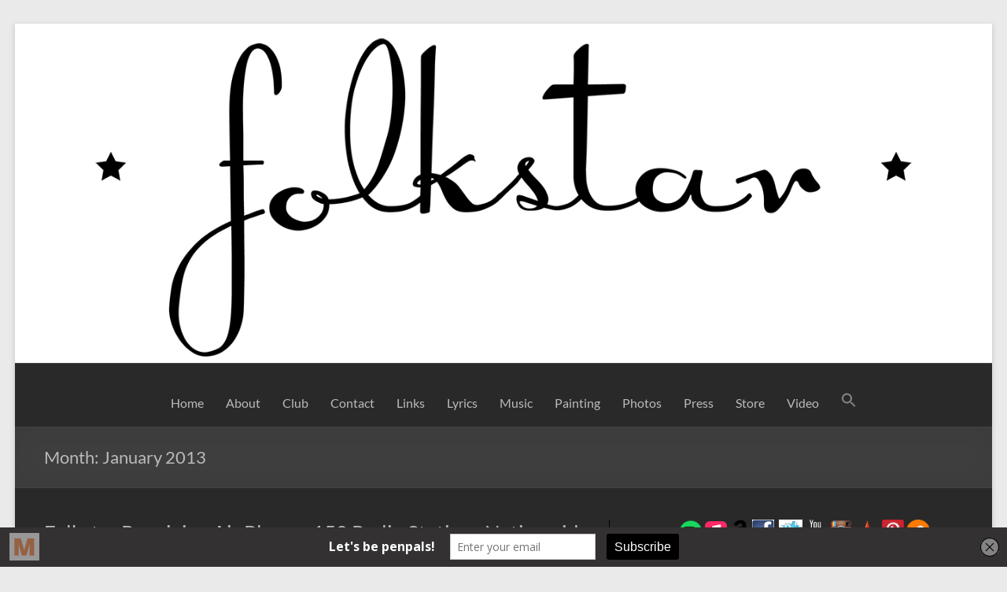

--- FILE ---
content_type: text/html; charset=UTF-8
request_url: https://folkstar.net/2013/01/
body_size: 10466
content:
<!DOCTYPE html>
<!--[if IE 7]>
<html class="ie ie7" lang="en-US">
<![endif]-->
<!--[if IE 8]>
<html class="ie ie8" lang="en-US">
<![endif]-->
<!--[if !(IE 7) & !(IE 8)]><!-->
<html lang="en-US">
<!--<![endif]-->
<head>
	<meta charset="UTF-8" />
	<meta name="viewport" content="width=device-width, initial-scale=1">
	<link rel="profile" href="http://gmpg.org/xfn/11" />
	<title>January 2013 &#8211; Folkstar &#8211; folk rock band</title>
<meta name='robots' content='max-image-preview:large' />
<link rel="alternate" type="application/rss+xml" title="Folkstar - folk rock band &raquo; Feed" href="https://folkstar.net/feed/" />
<style id='wp-img-auto-sizes-contain-inline-css' type='text/css'>
img:is([sizes=auto i],[sizes^="auto," i]){contain-intrinsic-size:3000px 1500px}
/*# sourceURL=wp-img-auto-sizes-contain-inline-css */
</style>

<link rel='stylesheet' id='pmb_common-css' href='https://folkstar.net/wp-content/plugins/print-my-blog/assets/styles/pmb-common.css?ver=1758393620' type='text/css' media='all' />
<style id='wp-emoji-styles-inline-css' type='text/css'>

	img.wp-smiley, img.emoji {
		display: inline !important;
		border: none !important;
		box-shadow: none !important;
		height: 1em !important;
		width: 1em !important;
		margin: 0 0.07em !important;
		vertical-align: -0.1em !important;
		background: none !important;
		padding: 0 !important;
	}
/*# sourceURL=wp-emoji-styles-inline-css */
</style>
<link rel='stylesheet' id='wp-block-library-css' href='https://folkstar.net/wp-includes/css/dist/block-library/style.min.css?ver=6.9' type='text/css' media='all' />
<style id='global-styles-inline-css' type='text/css'>
:root{--wp--preset--aspect-ratio--square: 1;--wp--preset--aspect-ratio--4-3: 4/3;--wp--preset--aspect-ratio--3-4: 3/4;--wp--preset--aspect-ratio--3-2: 3/2;--wp--preset--aspect-ratio--2-3: 2/3;--wp--preset--aspect-ratio--16-9: 16/9;--wp--preset--aspect-ratio--9-16: 9/16;--wp--preset--color--black: #000000;--wp--preset--color--cyan-bluish-gray: #abb8c3;--wp--preset--color--white: #ffffff;--wp--preset--color--pale-pink: #f78da7;--wp--preset--color--vivid-red: #cf2e2e;--wp--preset--color--luminous-vivid-orange: #ff6900;--wp--preset--color--luminous-vivid-amber: #fcb900;--wp--preset--color--light-green-cyan: #7bdcb5;--wp--preset--color--vivid-green-cyan: #00d084;--wp--preset--color--pale-cyan-blue: #8ed1fc;--wp--preset--color--vivid-cyan-blue: #0693e3;--wp--preset--color--vivid-purple: #9b51e0;--wp--preset--gradient--vivid-cyan-blue-to-vivid-purple: linear-gradient(135deg,rgb(6,147,227) 0%,rgb(155,81,224) 100%);--wp--preset--gradient--light-green-cyan-to-vivid-green-cyan: linear-gradient(135deg,rgb(122,220,180) 0%,rgb(0,208,130) 100%);--wp--preset--gradient--luminous-vivid-amber-to-luminous-vivid-orange: linear-gradient(135deg,rgb(252,185,0) 0%,rgb(255,105,0) 100%);--wp--preset--gradient--luminous-vivid-orange-to-vivid-red: linear-gradient(135deg,rgb(255,105,0) 0%,rgb(207,46,46) 100%);--wp--preset--gradient--very-light-gray-to-cyan-bluish-gray: linear-gradient(135deg,rgb(238,238,238) 0%,rgb(169,184,195) 100%);--wp--preset--gradient--cool-to-warm-spectrum: linear-gradient(135deg,rgb(74,234,220) 0%,rgb(151,120,209) 20%,rgb(207,42,186) 40%,rgb(238,44,130) 60%,rgb(251,105,98) 80%,rgb(254,248,76) 100%);--wp--preset--gradient--blush-light-purple: linear-gradient(135deg,rgb(255,206,236) 0%,rgb(152,150,240) 100%);--wp--preset--gradient--blush-bordeaux: linear-gradient(135deg,rgb(254,205,165) 0%,rgb(254,45,45) 50%,rgb(107,0,62) 100%);--wp--preset--gradient--luminous-dusk: linear-gradient(135deg,rgb(255,203,112) 0%,rgb(199,81,192) 50%,rgb(65,88,208) 100%);--wp--preset--gradient--pale-ocean: linear-gradient(135deg,rgb(255,245,203) 0%,rgb(182,227,212) 50%,rgb(51,167,181) 100%);--wp--preset--gradient--electric-grass: linear-gradient(135deg,rgb(202,248,128) 0%,rgb(113,206,126) 100%);--wp--preset--gradient--midnight: linear-gradient(135deg,rgb(2,3,129) 0%,rgb(40,116,252) 100%);--wp--preset--font-size--small: 13px;--wp--preset--font-size--medium: 20px;--wp--preset--font-size--large: 36px;--wp--preset--font-size--x-large: 42px;--wp--preset--spacing--20: 0.44rem;--wp--preset--spacing--30: 0.67rem;--wp--preset--spacing--40: 1rem;--wp--preset--spacing--50: 1.5rem;--wp--preset--spacing--60: 2.25rem;--wp--preset--spacing--70: 3.38rem;--wp--preset--spacing--80: 5.06rem;--wp--preset--shadow--natural: 6px 6px 9px rgba(0, 0, 0, 0.2);--wp--preset--shadow--deep: 12px 12px 50px rgba(0, 0, 0, 0.4);--wp--preset--shadow--sharp: 6px 6px 0px rgba(0, 0, 0, 0.2);--wp--preset--shadow--outlined: 6px 6px 0px -3px rgb(255, 255, 255), 6px 6px rgb(0, 0, 0);--wp--preset--shadow--crisp: 6px 6px 0px rgb(0, 0, 0);}:root { --wp--style--global--content-size: 760px;--wp--style--global--wide-size: 1160px; }:where(body) { margin: 0; }.wp-site-blocks > .alignleft { float: left; margin-right: 2em; }.wp-site-blocks > .alignright { float: right; margin-left: 2em; }.wp-site-blocks > .aligncenter { justify-content: center; margin-left: auto; margin-right: auto; }:where(.wp-site-blocks) > * { margin-block-start: 24px; margin-block-end: 0; }:where(.wp-site-blocks) > :first-child { margin-block-start: 0; }:where(.wp-site-blocks) > :last-child { margin-block-end: 0; }:root { --wp--style--block-gap: 24px; }:root :where(.is-layout-flow) > :first-child{margin-block-start: 0;}:root :where(.is-layout-flow) > :last-child{margin-block-end: 0;}:root :where(.is-layout-flow) > *{margin-block-start: 24px;margin-block-end: 0;}:root :where(.is-layout-constrained) > :first-child{margin-block-start: 0;}:root :where(.is-layout-constrained) > :last-child{margin-block-end: 0;}:root :where(.is-layout-constrained) > *{margin-block-start: 24px;margin-block-end: 0;}:root :where(.is-layout-flex){gap: 24px;}:root :where(.is-layout-grid){gap: 24px;}.is-layout-flow > .alignleft{float: left;margin-inline-start: 0;margin-inline-end: 2em;}.is-layout-flow > .alignright{float: right;margin-inline-start: 2em;margin-inline-end: 0;}.is-layout-flow > .aligncenter{margin-left: auto !important;margin-right: auto !important;}.is-layout-constrained > .alignleft{float: left;margin-inline-start: 0;margin-inline-end: 2em;}.is-layout-constrained > .alignright{float: right;margin-inline-start: 2em;margin-inline-end: 0;}.is-layout-constrained > .aligncenter{margin-left: auto !important;margin-right: auto !important;}.is-layout-constrained > :where(:not(.alignleft):not(.alignright):not(.alignfull)){max-width: var(--wp--style--global--content-size);margin-left: auto !important;margin-right: auto !important;}.is-layout-constrained > .alignwide{max-width: var(--wp--style--global--wide-size);}body .is-layout-flex{display: flex;}.is-layout-flex{flex-wrap: wrap;align-items: center;}.is-layout-flex > :is(*, div){margin: 0;}body .is-layout-grid{display: grid;}.is-layout-grid > :is(*, div){margin: 0;}body{padding-top: 0px;padding-right: 0px;padding-bottom: 0px;padding-left: 0px;}a:where(:not(.wp-element-button)){text-decoration: underline;}:root :where(.wp-element-button, .wp-block-button__link){background-color: #32373c;border-width: 0;color: #fff;font-family: inherit;font-size: inherit;font-style: inherit;font-weight: inherit;letter-spacing: inherit;line-height: inherit;padding-top: calc(0.667em + 2px);padding-right: calc(1.333em + 2px);padding-bottom: calc(0.667em + 2px);padding-left: calc(1.333em + 2px);text-decoration: none;text-transform: inherit;}.has-black-color{color: var(--wp--preset--color--black) !important;}.has-cyan-bluish-gray-color{color: var(--wp--preset--color--cyan-bluish-gray) !important;}.has-white-color{color: var(--wp--preset--color--white) !important;}.has-pale-pink-color{color: var(--wp--preset--color--pale-pink) !important;}.has-vivid-red-color{color: var(--wp--preset--color--vivid-red) !important;}.has-luminous-vivid-orange-color{color: var(--wp--preset--color--luminous-vivid-orange) !important;}.has-luminous-vivid-amber-color{color: var(--wp--preset--color--luminous-vivid-amber) !important;}.has-light-green-cyan-color{color: var(--wp--preset--color--light-green-cyan) !important;}.has-vivid-green-cyan-color{color: var(--wp--preset--color--vivid-green-cyan) !important;}.has-pale-cyan-blue-color{color: var(--wp--preset--color--pale-cyan-blue) !important;}.has-vivid-cyan-blue-color{color: var(--wp--preset--color--vivid-cyan-blue) !important;}.has-vivid-purple-color{color: var(--wp--preset--color--vivid-purple) !important;}.has-black-background-color{background-color: var(--wp--preset--color--black) !important;}.has-cyan-bluish-gray-background-color{background-color: var(--wp--preset--color--cyan-bluish-gray) !important;}.has-white-background-color{background-color: var(--wp--preset--color--white) !important;}.has-pale-pink-background-color{background-color: var(--wp--preset--color--pale-pink) !important;}.has-vivid-red-background-color{background-color: var(--wp--preset--color--vivid-red) !important;}.has-luminous-vivid-orange-background-color{background-color: var(--wp--preset--color--luminous-vivid-orange) !important;}.has-luminous-vivid-amber-background-color{background-color: var(--wp--preset--color--luminous-vivid-amber) !important;}.has-light-green-cyan-background-color{background-color: var(--wp--preset--color--light-green-cyan) !important;}.has-vivid-green-cyan-background-color{background-color: var(--wp--preset--color--vivid-green-cyan) !important;}.has-pale-cyan-blue-background-color{background-color: var(--wp--preset--color--pale-cyan-blue) !important;}.has-vivid-cyan-blue-background-color{background-color: var(--wp--preset--color--vivid-cyan-blue) !important;}.has-vivid-purple-background-color{background-color: var(--wp--preset--color--vivid-purple) !important;}.has-black-border-color{border-color: var(--wp--preset--color--black) !important;}.has-cyan-bluish-gray-border-color{border-color: var(--wp--preset--color--cyan-bluish-gray) !important;}.has-white-border-color{border-color: var(--wp--preset--color--white) !important;}.has-pale-pink-border-color{border-color: var(--wp--preset--color--pale-pink) !important;}.has-vivid-red-border-color{border-color: var(--wp--preset--color--vivid-red) !important;}.has-luminous-vivid-orange-border-color{border-color: var(--wp--preset--color--luminous-vivid-orange) !important;}.has-luminous-vivid-amber-border-color{border-color: var(--wp--preset--color--luminous-vivid-amber) !important;}.has-light-green-cyan-border-color{border-color: var(--wp--preset--color--light-green-cyan) !important;}.has-vivid-green-cyan-border-color{border-color: var(--wp--preset--color--vivid-green-cyan) !important;}.has-pale-cyan-blue-border-color{border-color: var(--wp--preset--color--pale-cyan-blue) !important;}.has-vivid-cyan-blue-border-color{border-color: var(--wp--preset--color--vivid-cyan-blue) !important;}.has-vivid-purple-border-color{border-color: var(--wp--preset--color--vivid-purple) !important;}.has-vivid-cyan-blue-to-vivid-purple-gradient-background{background: var(--wp--preset--gradient--vivid-cyan-blue-to-vivid-purple) !important;}.has-light-green-cyan-to-vivid-green-cyan-gradient-background{background: var(--wp--preset--gradient--light-green-cyan-to-vivid-green-cyan) !important;}.has-luminous-vivid-amber-to-luminous-vivid-orange-gradient-background{background: var(--wp--preset--gradient--luminous-vivid-amber-to-luminous-vivid-orange) !important;}.has-luminous-vivid-orange-to-vivid-red-gradient-background{background: var(--wp--preset--gradient--luminous-vivid-orange-to-vivid-red) !important;}.has-very-light-gray-to-cyan-bluish-gray-gradient-background{background: var(--wp--preset--gradient--very-light-gray-to-cyan-bluish-gray) !important;}.has-cool-to-warm-spectrum-gradient-background{background: var(--wp--preset--gradient--cool-to-warm-spectrum) !important;}.has-blush-light-purple-gradient-background{background: var(--wp--preset--gradient--blush-light-purple) !important;}.has-blush-bordeaux-gradient-background{background: var(--wp--preset--gradient--blush-bordeaux) !important;}.has-luminous-dusk-gradient-background{background: var(--wp--preset--gradient--luminous-dusk) !important;}.has-pale-ocean-gradient-background{background: var(--wp--preset--gradient--pale-ocean) !important;}.has-electric-grass-gradient-background{background: var(--wp--preset--gradient--electric-grass) !important;}.has-midnight-gradient-background{background: var(--wp--preset--gradient--midnight) !important;}.has-small-font-size{font-size: var(--wp--preset--font-size--small) !important;}.has-medium-font-size{font-size: var(--wp--preset--font-size--medium) !important;}.has-large-font-size{font-size: var(--wp--preset--font-size--large) !important;}.has-x-large-font-size{font-size: var(--wp--preset--font-size--x-large) !important;}
/*# sourceURL=global-styles-inline-css */
</style>

<link rel='stylesheet' id='wp-components-css' href='https://folkstar.net/wp-includes/css/dist/components/style.min.css?ver=6.9' type='text/css' media='all' />
<link rel='stylesheet' id='wp-preferences-css' href='https://folkstar.net/wp-includes/css/dist/preferences/style.min.css?ver=6.9' type='text/css' media='all' />
<link rel='stylesheet' id='wp-block-editor-css' href='https://folkstar.net/wp-includes/css/dist/block-editor/style.min.css?ver=6.9' type='text/css' media='all' />
<link rel='stylesheet' id='wp-reusable-blocks-css' href='https://folkstar.net/wp-includes/css/dist/reusable-blocks/style.min.css?ver=6.9' type='text/css' media='all' />
<link rel='stylesheet' id='wp-patterns-css' href='https://folkstar.net/wp-includes/css/dist/patterns/style.min.css?ver=6.9' type='text/css' media='all' />
<link rel='stylesheet' id='wp-editor-css' href='https://folkstar.net/wp-includes/css/dist/editor/style.min.css?ver=6.9' type='text/css' media='all' />
<link rel='stylesheet' id='block-robo-gallery-style-css-css' href='https://folkstar.net/wp-content/plugins/robo-gallery/includes/extensions/block/dist/blocks.style.build.css?ver=5.1.1' type='text/css' media='all' />
<link rel='stylesheet' id='ivory-search-styles-css' href='https://folkstar.net/wp-content/plugins/add-search-to-menu/public/css/ivory-search.min.css?ver=5.5.13' type='text/css' media='all' />
<link rel='stylesheet' id='font-awesome-4-css' href='https://folkstar.net/wp-content/themes/spacious/font-awesome/library/font-awesome/css/v4-shims.min.css?ver=4.7.0' type='text/css' media='all' />
<link rel='stylesheet' id='font-awesome-all-css' href='https://folkstar.net/wp-content/themes/spacious/font-awesome/library/font-awesome/css/all.min.css?ver=6.7.2' type='text/css' media='all' />
<link rel='stylesheet' id='font-awesome-solid-css' href='https://folkstar.net/wp-content/themes/spacious/font-awesome/library/font-awesome/css/solid.min.css?ver=6.7.2' type='text/css' media='all' />
<link rel='stylesheet' id='font-awesome-regular-css' href='https://folkstar.net/wp-content/themes/spacious/font-awesome/library/font-awesome/css/regular.min.css?ver=6.7.2' type='text/css' media='all' />
<link rel='stylesheet' id='font-awesome-brands-css' href='https://folkstar.net/wp-content/themes/spacious/font-awesome/library/font-awesome/css/brands.min.css?ver=6.7.2' type='text/css' media='all' />
<link rel='stylesheet' id='spacious_style-css' href='https://folkstar.net/wp-content/themes/spacious/style.css?ver=6.9' type='text/css' media='all' />
<link rel='stylesheet' id='spacious_dark_style-css' href='https://folkstar.net/wp-content/themes/spacious/css/dark.css?ver=6.9' type='text/css' media='all' />
<style id='spacious_dark_style-inline-css' type='text/css'>
.previous a:hover, .next a:hover, a, #site-title a:hover, .main-navigation ul li.current_page_item a, .main-navigation ul li:hover > a, .main-navigation ul li ul li a:hover, .main-navigation ul li ul li:hover > a, .main-navigation ul li.current-menu-item ul li a:hover, .main-navigation ul li:hover > .sub-toggle, .main-navigation a:hover, .main-navigation ul li.current-menu-item a, .main-navigation ul li.current_page_ancestor a, .main-navigation ul li.current-menu-ancestor a, .main-navigation ul li.current_page_item a, .main-navigation ul li:hover > a, .small-menu a:hover, .small-menu ul li.current-menu-item a, .small-menu ul li.current_page_ancestor a, .small-menu ul li.current-menu-ancestor a, .small-menu ul li.current_page_item a, .small-menu ul li:hover > a, .breadcrumb a:hover, .tg-one-half .widget-title a:hover, .tg-one-third .widget-title a:hover, .tg-one-fourth .widget-title a:hover, .pagination a span:hover, #content .comments-area a.comment-permalink:hover, .comments-area .comment-author-link a:hover, .comment .comment-reply-link:hover, .nav-previous a:hover, .nav-next a:hover, #wp-calendar #today, .footer-widgets-area a:hover, .footer-socket-wrapper .copyright a:hover, .read-more, .more-link, .post .entry-title a:hover, .page .entry-title a:hover, .post .entry-meta a:hover, .type-page .entry-meta a:hover, .single #content .tags a:hover, .widget_testimonial .testimonial-icon:before, .header-action .search-wrapper:hover .fa{color:rgb(209,41,209);}.spacious-button, input[type="reset"], input[type="button"], input[type="submit"], button, #featured-slider .slider-read-more-button, #controllers a:hover, #controllers a.active, .pagination span ,.site-header .menu-toggle:hover, .call-to-action-button, .comments-area .comment-author-link span, a#back-top:before, .post .entry-meta .read-more-link, a#scroll-up, .search-form span, .main-navigation .tg-header-button-wrap.button-one a{background-color:rgb(209,41,209);}.main-small-navigation li:hover, .main-small-navigation ul > .current_page_item, .main-small-navigation ul > .current-menu-item, .spacious-woocommerce-cart-views .cart-value{background:rgb(209,41,209);}.main-navigation ul li ul, .widget_testimonial .testimonial-post{border-top-color:rgb(209,41,209);}blockquote, .call-to-action-content-wrapper{border-left-color:rgb(209,41,209);}.site-header .menu-toggle:hover.entry-meta a.read-more:hover,#featured-slider .slider-read-more-button:hover,.call-to-action-button:hover,.entry-meta .read-more-link:hover,.spacious-button:hover, input[type="reset"]:hover, input[type="button"]:hover, input[type="submit"]:hover, button:hover{background:#000000000f000000;}.pagination a span:hover, .main-navigation .tg-header-button-wrap.button-one a{border-color:rgb(209,41,209);}.widget-title span{border-bottom-color:rgb(209,41,209);}.widget_service_block a.more-link:hover, .widget_featured_single_post a.read-more:hover,#secondary a:hover,logged-in-as:hover  a,.single-page p a:hover{color:#000000000f000000;}.main-navigation .tg-header-button-wrap.button-one a:hover{background-color:#000000000f000000;}
/*# sourceURL=spacious_dark_style-inline-css */
</style>
<link rel='stylesheet' id='spacious-genericons-css' href='https://folkstar.net/wp-content/themes/spacious/genericons/genericons.css?ver=3.3.1' type='text/css' media='all' />
<link rel='stylesheet' id='spacious-font-awesome-css' href='https://folkstar.net/wp-content/themes/spacious/font-awesome/css/font-awesome.min.css?ver=4.7.1' type='text/css' media='all' />
<script type="text/javascript" src="https://folkstar.net/wp-includes/js/jquery/jquery.min.js?ver=3.7.1" id="jquery-core-js"></script>
<script type="text/javascript" src="https://folkstar.net/wp-includes/js/jquery/jquery-migrate.min.js?ver=3.4.1" id="jquery-migrate-js"></script>
<script type="text/javascript" src="https://folkstar.net/wp-content/themes/spacious/js/spacious-custom.js?ver=6.9" id="spacious-custom-js"></script>
<link rel="https://api.w.org/" href="https://folkstar.net/wp-json/" /><link rel="EditURI" type="application/rsd+xml" title="RSD" href="https://folkstar.net/xmlrpc.php?rsd" />
<meta name="generator" content="WordPress 6.9" />
<script type='text/javascript' data-cfasync='false'>var _mmunch = {'front': false, 'page': false, 'post': false, 'category': false, 'author': false, 'search': false, 'attachment': false, 'tag': false};</script><script data-cfasync="false" src="//a.mailmunch.co/app/v1/site.js" id="mailmunch-script" data-plugin="mc_mm" data-mailmunch-site-id="111483" async></script><!-- All in one Favicon 4.8 --><link rel="shortcut icon" href="https://folkstar.net/wp-content/uploads/2012/04/favicon.ico" />
<link rel="icon" href="https://folkstar.net/wp-content/uploads/2012/04/animated_favicon1.gif" type="image/gif"/>
	<style type="text/css">
			#site-title,
		#site-description {
			position: absolute;
			clip: rect(1px, 1px, 1px, 1px);
		}
		</style>
	<link rel="icon" href="https://folkstar.net/wp-content/uploads/2017/02/cropped-Folkstar-Site-Icon-32x32.jpg" sizes="32x32" />
<link rel="icon" href="https://folkstar.net/wp-content/uploads/2017/02/cropped-Folkstar-Site-Icon-192x192.jpg" sizes="192x192" />
<link rel="apple-touch-icon" href="https://folkstar.net/wp-content/uploads/2017/02/cropped-Folkstar-Site-Icon-180x180.jpg" />
<meta name="msapplication-TileImage" content="https://folkstar.net/wp-content/uploads/2017/02/cropped-Folkstar-Site-Icon-270x270.jpg" />
		<style type="text/css"> blockquote { border-left: 3px solid rgb(209,41,209); }
			.spacious-button, input[type="reset"], input[type="button"], input[type="submit"], button { background-color: rgb(209,41,209); }
			.previous a:hover, .next a:hover { 	color: rgb(209,41,209); }
			a { color: rgb(209,41,209); }
			#site-title a:hover { color: rgb(209,41,209); }
			.main-navigation ul li.current_page_item a, .main-navigation ul li:hover > a { color: rgb(209,41,209); }
			.main-navigation ul li ul { border-top: 1px solid rgb(209,41,209); }
			.main-navigation ul li ul li a:hover, .main-navigation ul li ul li:hover > a, .main-navigation ul li.current-menu-item ul li a:hover, .main-navigation ul li:hover > .sub-toggle { color: rgb(209,41,209); }
			.site-header .menu-toggle:hover.entry-meta a.read-more:hover,#featured-slider .slider-read-more-button:hover,.call-to-action-button:hover,.entry-meta .read-more-link:hover,.spacious-button:hover, input[type="reset"]:hover, input[type="button"]:hover, input[type="submit"]:hover, button:hover { background: #000000000f000000; }
			.main-small-navigation li:hover { background: rgb(209,41,209); }
			.main-small-navigation ul > .current_page_item, .main-small-navigation ul > .current-menu-item { background: rgb(209,41,209); }
			.main-navigation a:hover, .main-navigation ul li.current-menu-item a, .main-navigation ul li.current_page_ancestor a, .main-navigation ul li.current-menu-ancestor a, .main-navigation ul li.current_page_item a, .main-navigation ul li:hover > a  { color: rgb(209,41,209); }
			.small-menu a:hover, .small-menu ul li.current-menu-item a, .small-menu ul li.current_page_ancestor a, .small-menu ul li.current-menu-ancestor a, .small-menu ul li.current_page_item a, .small-menu ul li:hover > a { color: rgb(209,41,209); }
			#featured-slider .slider-read-more-button { background-color: rgb(209,41,209); }
			#controllers a:hover, #controllers a.active { background-color: rgb(209,41,209); color: rgb(209,41,209); }
			.widget_service_block a.more-link:hover, .widget_featured_single_post a.read-more:hover,#secondary a:hover,logged-in-as:hover  a,.single-page p a:hover{ color: #000000000f000000; }
			.breadcrumb a:hover { color: rgb(209,41,209); }
			.tg-one-half .widget-title a:hover, .tg-one-third .widget-title a:hover, .tg-one-fourth .widget-title a:hover { color: rgb(209,41,209); }
			.pagination span ,.site-header .menu-toggle:hover{ background-color: rgb(209,41,209); }
			.pagination a span:hover { color: rgb(209,41,209); border-color: rgb(209,41,209); }
			.widget_testimonial .testimonial-post { border-color: rgb(209,41,209) #EAEAEA #EAEAEA #EAEAEA; }
			.call-to-action-content-wrapper { border-color: #EAEAEA #EAEAEA #EAEAEA rgb(209,41,209); }
			.call-to-action-button { background-color: rgb(209,41,209); }
			#content .comments-area a.comment-permalink:hover { color: rgb(209,41,209); }
			.comments-area .comment-author-link a:hover { color: rgb(209,41,209); }
			.comments-area .comment-author-link span { background-color: rgb(209,41,209); }
			.comment .comment-reply-link:hover { color: rgb(209,41,209); }
			.nav-previous a:hover, .nav-next a:hover { color: rgb(209,41,209); }
			#wp-calendar #today { color: rgb(209,41,209); }
			.widget-title span { border-bottom: 2px solid rgb(209,41,209); }
			.footer-widgets-area a:hover { color: rgb(209,41,209) !important; }
			.footer-socket-wrapper .copyright a:hover { color: rgb(209,41,209); }
			a#back-top:before { background-color: rgb(209,41,209); }
			.read-more, .more-link { color: rgb(209,41,209); }
			.post .entry-title a:hover, .page .entry-title a:hover { color: rgb(209,41,209); }
			.post .entry-meta .read-more-link { background-color: rgb(209,41,209); }
			.post .entry-meta a:hover, .type-page .entry-meta a:hover { color: rgb(209,41,209); }
			.single #content .tags a:hover { color: rgb(209,41,209); }
			.widget_testimonial .testimonial-icon:before { color: rgb(209,41,209); }
			a#scroll-up { background-color: rgb(209,41,209); }
			.search-form span { background-color: rgb(209,41,209); }.header-action .search-wrapper:hover .fa{ color: rgb(209,41,209)} .spacious-woocommerce-cart-views .cart-value { background:rgb(209,41,209)}.main-navigation .tg-header-button-wrap.button-one a{background-color:rgb(209,41,209)} .main-navigation .tg-header-button-wrap.button-one a{border-color:rgb(209,41,209)}.main-navigation .tg-header-button-wrap.button-one a:hover{background-color:#000000000f000000}.main-navigation .tg-header-button-wrap.button-one a:hover{border-color:#000000000f000000}</style>
				<style type="text/css" id="wp-custom-css">
			/* centers menu */

#header-right-section {
    float: none;
    text-align: center;
}
.main-navigation, .main-navigation a  {
    float: none;
}
.main-navigation li {
    float: none;
    display: inline-block;
}
.main-navigation ul li ul li {
    display: block;
} 
/* makes strong titles bolder */
strong {
    color: #000;
}

/* image centering */
IMG.displayed {
    display: block;
    margin-left: auto;
    margin-right: auto }


/* removes copyright at bottom */
.copyright {
     display: none
}


/* adds line between main content and right sidebar */
#primary {
border-right: 1px solid #000000;
padding-right: 2%; 
}




		</style>
		<style type="text/css" media="screen">.is-menu path.search-icon-path { fill: #848484;}body .popup-search-close:after, body .search-close:after { border-color: #848484;}body .popup-search-close:before, body .search-close:before { border-color: #848484;}</style></head>

<body class="archive date custom-background wp-embed-responsive wp-theme-spacious spacious  narrow-1218">


<div id="page" class="site">
	<a class="skip-link screen-reader-text" href="#main">Skip to content</a>

	
	
	<header id="masthead" class="site-header clearfix spacious-header-display-one">

		
		<div id="wp-custom-header" class="wp-custom-header"><img src="https://folkstar.net/wp-content/uploads/2019/12/Folkstar-Logo_full-black-BANNER.jpg" class="header-image" width="1400" height="486" alt="Folkstar &#8211; folk rock band"></div>
		<div id="header-text-nav-container" class="">

			<div class="inner-wrap" id="spacious-header-display-one">

				<div id="header-text-nav-wrap" class="clearfix">
					<div id="header-left-section">
						
						<div id="header-text" class="screen-reader-text">
															<h3 id="site-title">
									<a href="https://folkstar.net/"
									   title="Folkstar &#8211; folk rock band"
									   rel="home">Folkstar &#8211; folk rock band</a>
								</h3>
							<!-- #site-description -->
						</div><!-- #header-text -->

					</div><!-- #header-left-section -->
					<div id="header-right-section">
						
													<div class="header-action">
															</div>
						
						
		<nav id="site-navigation" class="main-navigation clearfix   " role="navigation">
			<p class="menu-toggle">
				<span class="screen-reader-text">Menu</span>
			</p>
			<div class="menu-primary-container"><ul id="menu-menu1" class="menu"><li id="menu-item-2636" class="menu-item menu-item-type-custom menu-item-object-custom menu-item-home menu-item-2636"><a href="https://folkstar.net">Home</a></li>
<li id="menu-item-2637" class="menu-item  menu-item-type-post_type menu-item-object-page menu-item-2637"><a href="https://folkstar.net/bio/">About</a></li>
<li id="menu-item-2638" class="menu-item  menu-item-type-post_type menu-item-object-page menu-item-2638"><a href="https://folkstar.net/club/">Club</a></li>
<li id="menu-item-2640" class="menu-item  menu-item-type-post_type menu-item-object-page menu-item-2640"><a href="https://folkstar.net/contact/">Contact</a></li>
<li id="menu-item-2641" class="menu-item  menu-item-type-post_type menu-item-object-page menu-item-2641"><a href="https://folkstar.net/links/">Links</a></li>
<li id="menu-item-2642" class="menu-item  menu-item-type-post_type menu-item-object-page menu-item-2642"><a href="https://folkstar.net/lyrics/">Lyrics</a></li>
<li id="menu-item-2643" class="menu-item  menu-item-type-post_type menu-item-object-page menu-item-2643"><a href="https://folkstar.net/music/">Music</a></li>
<li id="menu-item-2644" class="menu-item  menu-item-type-post_type menu-item-object-page menu-item-2644"><a href="https://folkstar.net/painting/">Painting</a></li>
<li id="menu-item-2645" class="menu-item  menu-item-type-post_type menu-item-object-page menu-item-2645"><a href="https://folkstar.net/photos/">Photos</a></li>
<li id="menu-item-2646" class="menu-item  menu-item-type-post_type menu-item-object-page menu-item-2646"><a href="https://folkstar.net/press/">Press</a></li>
<li id="menu-item-2647" class="menu-item menu-item-type-custom menu-item-object-custom menu-item-2647"><a href="https://folkstar.bandcamp.com/music">Store</a></li>
<li id="menu-item-2648" class="menu-item  menu-item-type-post_type menu-item-object-page menu-item-2648"><a href="https://folkstar.net/video/">Video</a></li>
<li class=" astm-search-menu is-menu sliding menu-item"><a href="#" role="button" aria-label="Search Icon Link"><svg width="20" height="20" class="search-icon" role="img" viewBox="2 9 20 5" focusable="false" aria-label="Search">
						<path class="search-icon-path" d="M15.5 14h-.79l-.28-.27C15.41 12.59 16 11.11 16 9.5 16 5.91 13.09 3 9.5 3S3 5.91 3 9.5 5.91 16 9.5 16c1.61 0 3.09-.59 4.23-1.57l.27.28v.79l5 4.99L20.49 19l-4.99-5zm-6 0C7.01 14 5 11.99 5 9.5S7.01 5 9.5 5 14 7.01 14 9.5 11.99 14 9.5 14z"></path></svg></a><form  class="is-search-form is-form-style is-form-style-3 is-form-id-0 " action="https://folkstar.net/" method="get" role="search" ><label for="is-search-input-0"><span class="is-screen-reader-text">Search for:</span><input  type="search" id="is-search-input-0" name="s" value="" class="is-search-input" placeholder="Search here..." autocomplete=off /></label><button type="submit" class="is-search-submit"><span class="is-screen-reader-text">Search Button</span><span class="is-search-icon"><svg focusable="false" aria-label="Search" xmlns="http://www.w3.org/2000/svg" viewBox="0 0 24 24" width="24px"><path d="M15.5 14h-.79l-.28-.27C15.41 12.59 16 11.11 16 9.5 16 5.91 13.09 3 9.5 3S3 5.91 3 9.5 5.91 16 9.5 16c1.61 0 3.09-.59 4.23-1.57l.27.28v.79l5 4.99L20.49 19l-4.99-5zm-6 0C7.01 14 5 11.99 5 9.5S7.01 5 9.5 5 14 7.01 14 9.5 11.99 14 9.5 14z"></path></svg></span></button></form><div class="search-close"></div></li></ul></div>		</nav>

		
					</div><!-- #header-right-section -->

				</div><!-- #header-text-nav-wrap -->
			</div><!-- .inner-wrap -->
					</div><!-- #header-text-nav-container -->

		
						<div class="header-post-title-container clearfix">
					<div class="inner-wrap">
						<div class="post-title-wrapper">
																								<h1 class="header-post-title-class">Month: <span>January 2013</span></h1>
																						</div>
											</div>
				</div>
					</header>
			<div id="main" class="clearfix">
		<div class="inner-wrap">

	
	<div id="primary">
		<div id="content" class="clearfix">

			
				
					
<article id="post-1178" class="post-1178 post type-post status-publish format-standard category-news category-radio-2 tag-air-play tag-broadcast tag-college-radio tag-emotional-bootcamp tag-fm tag-folkstar tag-folkstar-radio tag-nationwide tag-radio tag-radio-campaign tag-radio-stations tag-station-list">
	
		<header class="entry-header">
	<h2 class="entry-title">
		<a href="https://folkstar.net/radio/" title="Folkstar Receiving Air Play on 150 Radio Stations Nationwide">Folkstar Receiving Air Play on 150 Radio Stations Nationwide</a>
	</h2><!-- .entry-title -->
	</header>
	
	
	<div class="entry-content clearfix">
		<p>Folkstar is receiving air play on 150 radio stations nationwide including:</p>
	</div>

	<footer class="entry-meta-bar clearfix"><div class="entry-meta clearfix">
			<span class="by-author author "><a class="url fn n"
			                                        href="https://folkstar.net/author/folkstar/">folkstar</a></span>

			<span class="date"><a href="https://folkstar.net/radio/" title="5:43 pm" rel="bookmark"><time class="entry-date published" datetime="2013-01-17T17:43:03-05:00">January 17, 2013</time></a></span>				<span class="category"><a href="https://folkstar.net/category/news/">News</a>, <a href="https://folkstar.net/category/radio-2/">Radio</a></span>
									<span class="read-more-link">
						<a class="read-more"
						   href="https://folkstar.net/radio/">Read more</a>
					</span>
					</div></footer>
	</article>

				
					
<article id="post-1147" class="post-1147 post type-post status-publish format-standard category-news tag-concert tag-downtown-wilmington tag-dylan tag-dylan-linehan tag-event tag-folkstar tag-linehan tag-live-performance tag-live-show tag-local-music tag-local-musicians tag-new-year tag-ortons tag-ortons-pool-hall tag-ortons-underground tag-venue tag-wilmington-nc tag-women-in-rock">
	
		<header class="entry-header">
	<h2 class="entry-title">
		<a href="https://folkstar.net/folkstar-ortons-january-19th/" title="Folkstar @ ORTON&#8217;S January 19th!!">Folkstar @ ORTON&#8217;S January 19th!!</a>
	</h2><!-- .entry-title -->
	</header>
	
	
	<div class="entry-content clearfix">
		<p>Folkstar and Dylan Linehan are playing at ORTON&#8217;S on Saturday, January 19th, 2013. First show of the New Year!</p>
	</div>

	<footer class="entry-meta-bar clearfix"><div class="entry-meta clearfix">
			<span class="by-author author "><a class="url fn n"
			                                        href="https://folkstar.net/author/folkstar/">folkstar</a></span>

			<span class="date"><a href="https://folkstar.net/folkstar-ortons-january-19th/" title="9:40 pm" rel="bookmark"><time class="entry-date published" datetime="2013-01-02T21:40:19-05:00">January 2, 2013</time><time class="updated" datetime="2013-01-02T21:41:54-05:00">January 2, 2013</time></a></span>				<span class="category"><a href="https://folkstar.net/category/news/">News</a></span>
									<span class="read-more-link">
						<a class="read-more"
						   href="https://folkstar.net/folkstar-ortons-january-19th/">Read more</a>
					</span>
					</div></footer>
	</article>

				
				
			
		</div><!-- #content -->
	</div><!-- #primary -->

	
<div id="secondary">
			
		<aside id="block-3" class="widget widget_block"><center><a href="https://open.spotify.com/artist/56MLbQOB1PYto3hEStE2Oe?si=xqwKUHKJSX2MQNDZ3YMBTA" target="_blank"><img loading="lazy" decoding="async" src="https://folkstar.net/wp-content/uploads/2022/04/Spotify-Icon.png" height="32" width="32" alt="Folkstar Spotify"></a><a href="https://music.apple.com/us/album/treelines-and-skylines/1043294140" target="_blank"><img loading="lazy" decoding="async" src="https://folkstar.net/wp-content/uploads/2022/04/Apple-Music-Icon.png" height="32" width="32" alt="Folkstar Apple Music"></a><a href="https://www.amazon.com/Folkstar/e/B00822ODU6/ref=ep_artist_tab_glance" target="_blank"><img loading="lazy" decoding="async" src="https://folkstar.net/wp-content/uploads/2022/04/Amazon-Icon.png" height="28" width="30" alt="Folkstar Amazon"></a><a href="http://www.facebook.com/folkstarmusic" target="_blank" title="Facebook"><img loading="lazy" decoding="async" src="https://folkstar.net/wp-content/uploads/2012/09/facebooknew.png" height="28" width="28" alt="Folkstar Facebook"></a>  <a href="http://twitter.com/folkstarmusic" target="_blank" title="Twitter"><img loading="lazy" decoding="async" src="https://folkstar.net/wp-content/uploads/2012/09/twitternew.png" height="30" width="30" alt="Folkstar Twitter"></a>
<a href="http://www.youtube.com/playlist?list=PL_MZzj9vjpBsVNj2KSro4cKZQb9pdpWbo" target="_blank" title="YouTube"><img loading="lazy" decoding="async" src="https://folkstar.net/wp-content/uploads/2012/05/youtube2.png" height="28" width="28" alt="Folkstar YouTube"></a> 
<a href="http://instagram.com/folkstarmusic" target="_blank" title="Instagram"><img loading="lazy" decoding="async" src="https://folkstar.net/wp-content/uploads/2013/03/Instagram.png" height="30" width="30" alt="Folkstar Instagram"></a> 
<a href="http://www.reverbnation.com/folkstarmusic" target="_blank" title="ReverbNation"><img loading="lazy" decoding="async" src="https://folkstar.net/wp-content/uploads/2012/04/reverbnation.png" height="31" width="31" alt="Folkstar Reverbnation"></a>   
<a href="http://pinterest.com/folkstarmusic" target="_blank" title="Pinterest"><img loading="lazy" decoding="async" src="http://passets-cdn.pinterest.com/images/big-p-button.png" width="28" height="28" alt="Folkstar Pinterest"></a>      
<a href="http://soundcloud.com/folkstar" target="_blank" title="Soundcloud"><img loading="lazy" decoding="async" src="https://folkstar.net/wp-content/uploads/2013/05/Soundcloud.png" height="30" width="30" alt="Folkstar Soundcloud"></a></center></aside><aside id="custom_html-3" class="widget_text widget widget_custom_html"><div class="textwidget custom-html-widget"><h7 style="color:#FFFFFF;">SPOTIFY:</h7><br>
<iframe style="border-radius:12px" src="https://open.spotify.com/embed/artist/56MLbQOB1PYto3hEStE2Oe?utm_source=generator" width="100%" height="80" frameborder="0" allowfullscreen="" allow="autoplay; clipboard-write; encrypted-media; fullscreen; picture-in-picture"></iframe></div></aside><aside id="block-4" class="widget widget_block"><iframe allow="autoplay *; encrypted-media *;" frameborder="0" height="150" style="width:100%;max-width:660px;overflow:hidden;background:transparent;" sandbox="allow-forms allow-popups allow-same-origin allow-scripts allow-storage-access-by-user-activation allow-top-navigation-by-user-activation" src="https://embed.music.apple.com/us/album/be-with-me-christmas/1490959374?i=1490959375"></iframe>
<iframe allow="autoplay *; encrypted-media *;" frameborder="0" height="150" style="width:100%;max-width:660px;overflow:hidden;background:transparent;" sandbox="allow-forms allow-popups allow-same-origin allow-scripts allow-storage-access-by-user-activation allow-top-navigation-by-user-activation" src="https://embed.music.apple.com/us/album/greyheart/1460606941?i=1460606942"></iframe>
<iframe allow="autoplay *; encrypted-media *;" frameborder="0" height="150" style="width:100%;max-width:660px;overflow:hidden;background:transparent;" sandbox="allow-forms allow-popups allow-same-origin allow-scripts allow-storage-access-by-user-activation allow-top-navigation-by-user-activation" src="https://embed.music.apple.com/us/album/orphan/1435717219?i=1435717220"></iframe>
<iframe allow="autoplay *; encrypted-media *;" frameborder="0" height="250" style="width:100%;max-width:660px;overflow:hidden;background:transparent;" sandbox="allow-forms allow-popups allow-same-origin allow-scripts allow-storage-access-by-user-activation allow-top-navigation-by-user-activation" src="https://embed.music.apple.com/us/album/treelines-and-skylines/1043294140"></iframe>
<iframe allow="autoplay *; encrypted-media *;" frameborder="0" height="250" style="width:100%;max-width:660px;overflow:hidden;background:transparent;" sandbox="allow-forms allow-popups allow-same-origin allow-scripts allow-storage-access-by-user-activation allow-top-navigation-by-user-activation" src="https://embed.music.apple.com/us/album/loud-and-clear/690354838"></iframe></aside><aside id="block-6" class="widget widget_block"><center><h5><a href="http://www.youtube.com/subscription_center?add_user=karmicfuryrecords">Subscribe</a> on YouTube: <a href="https://www.youtube.com/subscription_center?add_user=karmicfuryrecords"><br><img loading="lazy" decoding="async" src="https://folkstar.net/wp-content/uploads/2025/09/YouTube.jpeg" height="63" width="150" alt="YouTube"></a></h5></center></aside>	</div>

	

</div><!-- .inner-wrap -->
</div><!-- #main -->

<footer id="colophon" class="clearfix">
	<div class="footer-widgets-wrapper">
	<div class="inner-wrap">
		<div class="footer-widgets-area clearfix">
			<div class="tg-one-fourth tg-column-1">
				<aside id="text-19" class="widget widget_text">			<div class="textwidget"><p>© 2011-2025 Copyright Folkstar / Karmic Fury Records. All Rights Reserved.</p>
</div>
		</aside>			</div>
							<div class="tg-one-fourth tg-column-2">
									</div>
										<div class="tg-one-fourth tg-after-two-blocks-clearfix tg-column-3">
									</div>
										<div class="tg-one-fourth tg-one-fourth-last tg-column-4">
									</div>
					</div>
	</div>
</div>
	<div class="footer-socket-wrapper clearfix">
		<div class="inner-wrap">
			<div class="footer-socket-area">
				<div class="copyright">Copyright &copy; 2026 <a href="https://folkstar.net/" title="Folkstar &#8211; folk rock band" ><span>Folkstar &#8211; folk rock band</span></a>. All rights reserved. Theme <a href="https://themegrill.com/themes/spacious" target="_blank" title="Spacious" rel="nofollow"><span>Spacious</span></a> by ThemeGrill. Powered by: <a href="https://wordpress.org" target="_blank" title="WordPress" rel="nofollow"><span>WordPress</span></a>.</div>				<nav class="small-menu clearfix">
									</nav>
			</div>
		</div>
	</div>
</footer>
<a href="#masthead" id="scroll-up"></a>
</div><!-- #page -->

<script type="speculationrules">
{"prefetch":[{"source":"document","where":{"and":[{"href_matches":"/*"},{"not":{"href_matches":["/wp-*.php","/wp-admin/*","/wp-content/uploads/*","/wp-content/*","/wp-content/plugins/*","/wp-content/themes/spacious/*","/*\\?(.+)"]}},{"not":{"selector_matches":"a[rel~=\"nofollow\"]"}},{"not":{"selector_matches":".no-prefetch, .no-prefetch a"}}]},"eagerness":"conservative"}]}
</script>
<script type="text/javascript" src="https://folkstar.net/wp-content/themes/spacious/js/navigation.js?ver=6.9" id="spacious-navigation-js"></script>
<script type="text/javascript" src="https://folkstar.net/wp-content/themes/spacious/js/skip-link-focus-fix.js?ver=6.9" id="spacious-skip-link-focus-fix-js"></script>
<script type="text/javascript" id="ivory-search-scripts-js-extra">
/* <![CDATA[ */
var IvorySearchVars = {"is_analytics_enabled":"1"};
//# sourceURL=ivory-search-scripts-js-extra
/* ]]> */
</script>
<script type="text/javascript" src="https://folkstar.net/wp-content/plugins/add-search-to-menu/public/js/ivory-search.min.js?ver=5.5.13" id="ivory-search-scripts-js"></script>
<script id="wp-emoji-settings" type="application/json">
{"baseUrl":"https://s.w.org/images/core/emoji/17.0.2/72x72/","ext":".png","svgUrl":"https://s.w.org/images/core/emoji/17.0.2/svg/","svgExt":".svg","source":{"concatemoji":"https://folkstar.net/wp-includes/js/wp-emoji-release.min.js?ver=6.9"}}
</script>
<script type="module">
/* <![CDATA[ */
/*! This file is auto-generated */
const a=JSON.parse(document.getElementById("wp-emoji-settings").textContent),o=(window._wpemojiSettings=a,"wpEmojiSettingsSupports"),s=["flag","emoji"];function i(e){try{var t={supportTests:e,timestamp:(new Date).valueOf()};sessionStorage.setItem(o,JSON.stringify(t))}catch(e){}}function c(e,t,n){e.clearRect(0,0,e.canvas.width,e.canvas.height),e.fillText(t,0,0);t=new Uint32Array(e.getImageData(0,0,e.canvas.width,e.canvas.height).data);e.clearRect(0,0,e.canvas.width,e.canvas.height),e.fillText(n,0,0);const a=new Uint32Array(e.getImageData(0,0,e.canvas.width,e.canvas.height).data);return t.every((e,t)=>e===a[t])}function p(e,t){e.clearRect(0,0,e.canvas.width,e.canvas.height),e.fillText(t,0,0);var n=e.getImageData(16,16,1,1);for(let e=0;e<n.data.length;e++)if(0!==n.data[e])return!1;return!0}function u(e,t,n,a){switch(t){case"flag":return n(e,"\ud83c\udff3\ufe0f\u200d\u26a7\ufe0f","\ud83c\udff3\ufe0f\u200b\u26a7\ufe0f")?!1:!n(e,"\ud83c\udde8\ud83c\uddf6","\ud83c\udde8\u200b\ud83c\uddf6")&&!n(e,"\ud83c\udff4\udb40\udc67\udb40\udc62\udb40\udc65\udb40\udc6e\udb40\udc67\udb40\udc7f","\ud83c\udff4\u200b\udb40\udc67\u200b\udb40\udc62\u200b\udb40\udc65\u200b\udb40\udc6e\u200b\udb40\udc67\u200b\udb40\udc7f");case"emoji":return!a(e,"\ud83e\u1fac8")}return!1}function f(e,t,n,a){let r;const o=(r="undefined"!=typeof WorkerGlobalScope&&self instanceof WorkerGlobalScope?new OffscreenCanvas(300,150):document.createElement("canvas")).getContext("2d",{willReadFrequently:!0}),s=(o.textBaseline="top",o.font="600 32px Arial",{});return e.forEach(e=>{s[e]=t(o,e,n,a)}),s}function r(e){var t=document.createElement("script");t.src=e,t.defer=!0,document.head.appendChild(t)}a.supports={everything:!0,everythingExceptFlag:!0},new Promise(t=>{let n=function(){try{var e=JSON.parse(sessionStorage.getItem(o));if("object"==typeof e&&"number"==typeof e.timestamp&&(new Date).valueOf()<e.timestamp+604800&&"object"==typeof e.supportTests)return e.supportTests}catch(e){}return null}();if(!n){if("undefined"!=typeof Worker&&"undefined"!=typeof OffscreenCanvas&&"undefined"!=typeof URL&&URL.createObjectURL&&"undefined"!=typeof Blob)try{var e="postMessage("+f.toString()+"("+[JSON.stringify(s),u.toString(),c.toString(),p.toString()].join(",")+"));",a=new Blob([e],{type:"text/javascript"});const r=new Worker(URL.createObjectURL(a),{name:"wpTestEmojiSupports"});return void(r.onmessage=e=>{i(n=e.data),r.terminate(),t(n)})}catch(e){}i(n=f(s,u,c,p))}t(n)}).then(e=>{for(const n in e)a.supports[n]=e[n],a.supports.everything=a.supports.everything&&a.supports[n],"flag"!==n&&(a.supports.everythingExceptFlag=a.supports.everythingExceptFlag&&a.supports[n]);var t;a.supports.everythingExceptFlag=a.supports.everythingExceptFlag&&!a.supports.flag,a.supports.everything||((t=a.source||{}).concatemoji?r(t.concatemoji):t.wpemoji&&t.twemoji&&(r(t.twemoji),r(t.wpemoji)))});
//# sourceURL=https://folkstar.net/wp-includes/js/wp-emoji-loader.min.js
/* ]]> */
</script>

</body>
</html>


<!-- Page cached by LiteSpeed Cache 7.7 on 2026-01-13 08:41:09 -->